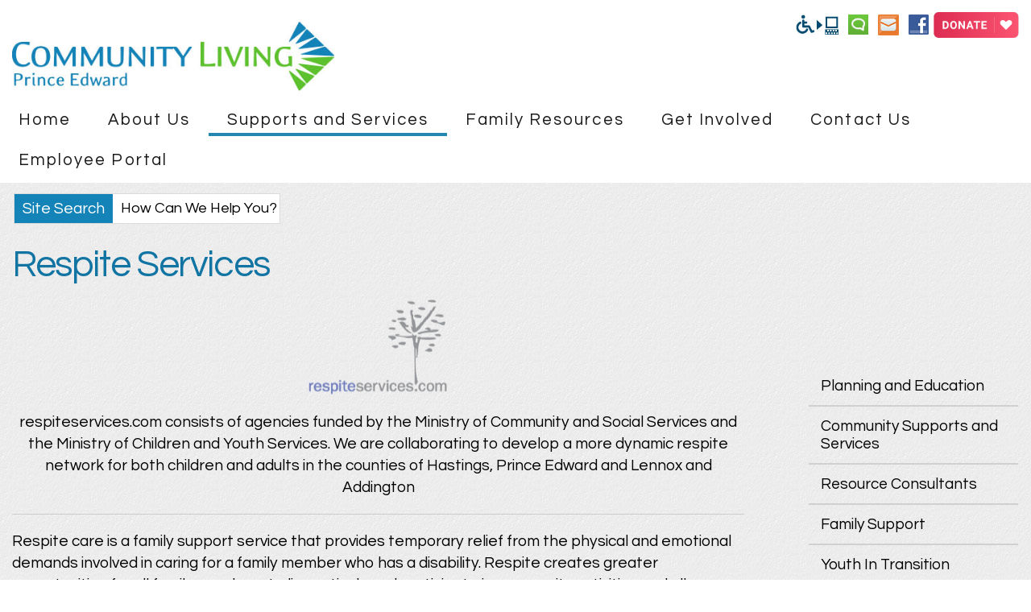

--- FILE ---
content_type: text/html; charset=UTF-8
request_url: https://clpe.on.ca/respite-services.php
body_size: 5121
content:

<!doctype html>
<html lang="en">
<head>
<!-- Global site tag (gtag.js) - Google Analytics -->
<script async src="https://www.googletagmanager.com/gtag/js?id=G-Y1JWCY4JD7"></script>
<script>
  window.dataLayer = window.dataLayer || [];
  function gtag(){dataLayer.push(arguments);}
  gtag('js', new Date());

  gtag('config', 'G-Y1JWCY4JD7');
</script>


<meta charset="ISO-8859-1">
<meta http-equiv="X-UA-Compatible" content="IE=edge,chrome=1">
<title>Respite Services</title>
<meta name="viewport" content="width=device-width">
<link href="https://fonts.googleapis.com/css?family=Questrial" rel="stylesheet">
<link rel="stylesheet" type="text/css" href="CSS/style.css?ver=1.01">
<link rel="stylesheet" type="text/css" href="CSS/template.css?ver=1.01">
<link rel="stylesheet" type="text/css" href="CSS/editor.css?ver=1.01">
<link rel="stylesheet" type="text/css" href="CSS/styles.css?ver=1.01">
<link media="screen and (min-width: 761px)" rel="stylesheet" type="text/css" href="CSS/xcss_menu.css?ver=1.01">
<link media="screen and (max-width: 760px)" rel="stylesheet" type="text/css" href="CSS/xcss_mobile_menu.css?ver=1.01">

  <meta name="description" content="Community Living Prince Edward respite services." />
<!-- GOOGLE ANALYTICS CODE -->


		<script type="text/javascript" src="javascript/jquery.js"></script>
		<script type="text/javascript" src="javascript/mobileMenu.js?v=2"></script>
		
<script type="text/javascript" src="javascript/elementary.js"></script>
<script type="text/javascript">
window.addEventListener( "load", window.elementary, false );
window.addEventListener( "resize", window.elementary, false );
</script>
<style type="text/css">
.responsiveContainer:before {
 display: none;
}
.responsiveImage {
max-width: 100% !important;
height: auto !important;
}
.google-maps {
position: relative;
padding-bottom: 40%;
height: 0;
overflow: hidden;
}

.google-maps iframe {
position: absolute;
top: 0;
left: 0;
width: 100% !important;
height: 100% !important; 
}
</style>
	
<!-- scp: Supports and Services > Respite Services -->

		</head>
<body>
<!--[if lt IE 8]><p class=chromeframe>Your browser is <em>ancient!</em> <a href="http://browsehappy.com/">Upgrade to a different browser</a> or <a href="http://www.google.com/chromeframe/?redirect=true">install Google Chrome Frame</a> to experience this site.</p><![endif]-->

<div id="outer_wrapper"> 
  <div id="skipnav"><p class="skipnav"><a href="#maincontent">Skip to Content (press enter)</a></p></div>
  <!-- START Header -->
  <div id="outer_header_container">
    <div class="page">
      <div id="inner_header_container">
        <div id="header_logo"><!-- Plugin Position: PLUGIN_1 --> <p><a href="/index.php"><img alt="CLPE Logo" height="95" src="/photos/custom/CLPE_Logo.jpg" style="float:left" width="400" /></a></p>
 <!-- END PLUGIN_1 --></div>
        <div id="header_social_media_container"><!-- Plugin Position: PLUGIN_2 --> <p><a href="https://www.essentialaccessibility.com" target="_blank"><img alt="Accessibility" height="25" src="/photos/custom/icon_accessibility.jpg" style="  margin-right: 6px; margin-left: 6px;" width="53" /></a><a href="/contact-us.php"><img alt="Contact Us" height="25" src="/photos/custom/icon-contact-us.png" style="  margin-right: 6px; margin-left: 6px;" width="25" /></a><a href="mailto:info@clpe.on.ca"><img alt="Email Us" height="25" src="/photos/custom/icon_email.jpg" style="  margin-right: 6px; margin-left: 6px;" width="26" /></a><a href="https://www.facebook.com/Community-Living-Prince-Edward-289810141079283/" target="_blank"><img alt="Facebook" height="25" src="/photos/custom/social_facebook.png" style="  margin-right: 6px; margin-left: 6px;" width="25" /></a><strong><a href="https://www.canadahelps.org/en/charities/community-living-prince-edward/" target="_blank"><img alt="Donate to the CLPE" height="32" src="/photos/custom/links/Donate-CLPE.png" width="106" /></a></strong>
</p>
 <!-- END PLUGIN_2 --></div>
      </div>
    </div>
  </div>
  <div id="outer_nav_container">
    <div class="page">
      <div id="inner_nav_container">
        <div style="text-align:center;" id="header_topnav"> 
          <!--
          <table border="0" align="center" cellpadding="0" cellspacing="0">
            <tr>
              <td>
              -->
          <div class="hnav"> 
	<!-- xcss trigger added via compiler -->
	<div class="menu-trigger" >
	<div class="menu-lines-button arrow">
	  <span class="menu-lines"></span>
	</div>	
	<div class="menu-trigger-open menu-trigger-label">Open Navigation</div>
	<div class="menu-trigger-close menu-trigger-label" style="display: none;">Close Navigation</div>
	<div class="menu-trigger-section menu-trigger-label" style="display: none;"></div>
	<div class="menu-trigger-category menu-trigger-label" style="display: none;"></div>
</div>
	
	
			<!-- xcss 3.0 (primary) menu starts -->
			
			<div class="xcsstitle">Supports and Services</div>
			<div class="mp-pusher" >
				<nav class="mp-menu" >
					<div class="mp-level">
				
					<ul class="xcssSectionItemsUL">

<li class="button xcssSectionItemLI" id="button1">
	<div class="parent drop1"><a data-link-level="1" href="index.php">Home</a>
</div></li>
<li class="button xcssSectionItemLI" id="button2">
	<div class="parent drop2"><a class="navarrow" data-link-level="1" href="about-us.php">About Us</a>
<div class="mp-arrow" data-link-level="1"><div class="mp-arrow-inner"></div></div>
	<div class="mp-level dropdown xcssCategoryItemsDiv">
 <ul class="xcssCategoryItemsUL">
		<li class="xcssCategoryItemLI"><a href="letter-from-our-executive-director.php" data-link-level="2">Letter from our Executive Director</a>
</li>
		<li class="xcssCategoryItemLI"><a href="board-members.php" data-link-level="2">Board Members</a>
</li>
		<li class="xcssCategoryItemLI"><a href="our-history.php" data-link-level="2">Our History</a>
</li>
		<li class="xcssCategoryItemLI"><a href="mission-vision-and-values-statement.php" data-link-level="2">Mission, Vision, Values Statement </a>
</li>
		<li class="xcssCategoryItemLI"><a href="land-acknowledgement-statement.php" data-link-level="2">Land Acknowledgement Statement</a>
</li>
		<li class="xcssCategoryItemLI"><a href="news.php" data-link-level="2">News</a>
</li>
		<li class="xcssCategoryItemLI"><a href="our-team-stories.php" data-link-level="2">Our Team Stories</a>
</li>
		<li class="xcssCategoryItemLI"><a href="our-partner-stories.php" data-link-level="2">Our Partner Stories</a>
</li>
		<li class="xcssCategoryItemLI"><a href="strategic-plan-2023-2026.php" data-link-level="2">Strategic Plan 2023 - 2026</a>
</li>
		<li class="xcssCategoryItemLI"><a href="annual-reports.php" data-link-level="2">Annual Reports</a>
</li>
		<li class="xcssCategoryItemLI"><a href="financial.php" data-link-level="2">Financial</a>
</li>
	</ul></div></div></li>
<li class="button activebutton xcssSectionItemLI" id="button3">
	<div class="parent drop3"><a class="navarrow" data-link-level="1" href="supports-and-services.php">Supports and Services</a>
<div class="mp-arrow" data-link-level="1"><div class="mp-arrow-inner"></div></div>
	<div class="mp-level dropdown xcssCategoryItemsDiv">
 <ul class="xcssCategoryItemsUL">
		<li class="xcssCategoryItemLI"><a class="subarrow" data-link-level="2" href="education-advocacy.php">Planning and Education</a>
<div class="mp-arrow" data-link-level="2"><div class="mp-arrow-inner"></div></div>
			<div id="pages1" class="mp-level xcssPageItemsDIV">
			<ul class="xcssPageItemsUL">
				<li class="xcssPageItemLI"><a href="partners-for-planning-resource-network.php" data-link-level="3">Partners for Planning Resource Network</a></li>

			</ul>
		</div></li>
		<li class="xcssCategoryItemLI"><a href="community-supports-and-services.php" data-link-level="2">Community Supports and Services</a>
</li>
		<li class="xcssCategoryItemLI"><a href="resource-consultants.php" data-link-level="2">Resource Consultants</a>
</li>
		<li class="xcssCategoryItemLI"><a href="family-support.php" data-link-level="2">Family Support</a>
</li>
		<li class="xcssCategoryItemLI"><a href="youth-in-transition.php" data-link-level="2">Youth In Transition</a>
</li>
		<li class="xcssCategoryItemLI"><a href="respite-services.php" data-link-level="2">Respite Services</a>
</li>
		<li class="xcssCategoryItemLI"><a href="peer-mentoring.php" data-link-level="2">Peer Mentoring</a>
</li>
		<li class="xcssCategoryItemLI"><a class="subarrow" data-link-level="2" href="accomodation-options.php">Accommodation Options</a>
<div class="mp-arrow" data-link-level="2"><div class="mp-arrow-inner"></div></div>
			<div id="pages2" class="mp-level xcssPageItemsDIV">
			<ul class="xcssPageItemsUL">
				<li class="xcssPageItemLI"><a href="supported-independent-living.php" data-link-level="3">Supported Independent Living</a></li>

				<li class="xcssPageItemLI"><a href="associate-family-home-respite-homes.php" data-link-level="3">Associate Family Home & Respite Homes</a></li>

				<li class="xcssPageItemLI"><a href="community-homes.php" data-link-level="3">Community Homes</a></li>

				<li class="xcssPageItemLI"><a href="young-adult-transition-home.php" data-link-level="3">Young Adult Transition Home</a></li>

			</ul>
		</div></li>
	</ul></div></div></li>
<li class="button xcssSectionItemLI" id="button4">
	<div class="parent drop4"><a class="navarrow" data-link-level="1" href="family-resources.php">Family Resources</a>
<div class="mp-arrow" data-link-level="1"><div class="mp-arrow-inner"></div></div>
	<div class="mp-level dropdown xcssCategoryItemsDiv">
 <ul class="xcssCategoryItemsUL">
		<li class="xcssCategoryItemLI"><a href="family-engagement-network-2.php" data-link-level="2">Family Engagement Network</a>
</li>
		<li class="xcssCategoryItemLI"><a href="awake-labs.php" data-link-level="2">Awake Labs</a>
</li>
		<li class="xcssCategoryItemLI"><a href="https://quintetransit.ca/county-transit" data-link-level="2" target="_blank">County Transit</a>
</li>
	</ul></div></div></li>
<li class="button xcssSectionItemLI" id="button5">
	<div class="parent drop5"><a class="navarrow" data-link-level="1" href="get-involved.php">Get Involved</a>
<div class="mp-arrow" data-link-level="1"><div class="mp-arrow-inner"></div></div>
	<div class="mp-level dropdown xcssCategoryItemsDiv">
 <ul class="xcssCategoryItemsUL">
		<li class="xcssCategoryItemLI"><a href="employment-opportunities.php" data-link-level="2">Careers</a>
</li>
		<li class="xcssCategoryItemLI"><a href="volunteer.php" data-link-level="2">Volunteer</a>
</li>
		<li class="xcssCategoryItemLI"><a href="community-living-month.php" data-link-level="2">Community Living Month</a>
</li>
		<li class="xcssCategoryItemLI"><a href="hire-someone-with-a-disability.php" data-link-level="2">Hire Someone with a Disability</a>
</li>
		<li class="xcssCategoryItemLI"><a href="become-an-associate-home-or-respite-provider.php" data-link-level="2">Become an Associate Home or Respite Provider</a>
</li>
		<li class="xcssCategoryItemLI"><a href="timeforninewineanddinegolftournament.php" data-link-level="2">Time for Nine, Wine, and Dine Golf Tournament</a>
</li>
	</ul></div></div></li>
<li class="button xcssSectionItemLI" id="button6">
	<div class="parent drop6"><a class="navarrow" data-link-level="1" href="contact-us.php">Contact Us</a>
<div class="mp-arrow" data-link-level="1"><div class="mp-arrow-inner"></div></div>
	<div class="mp-level dropdown xcssCategoryItemsDiv">
 <ul class="xcssCategoryItemsUL">
		<li class="xcssCategoryItemLI"><a href="suggestion-complaint-line.php" data-link-level="2">Suggestion & Complaint Line</a>
</li>
	</ul></div></div></li>
<li class="button buttonlast xcssSectionItemLI" id="button7">
	<div class="parent drop7"><a data-link-level="1" href="https://clpe.sharepoint.com/sites/EmployeePortal" target="_self">Employee Portal</a>
</div></li>
</ul>
<!-- xcss menu ends -->


						
					</div>
				</nav>
			</div>
			

	<!-- js startup code added via compiler -->
	<script type="text/javascript">
		$(function() {
			new mlPushMenu($(".mp-menu")[0],$(".menu-trigger")[0]);
			});
	</script>
	 </div>
          <!--
              </td>
            </tr>
          </table>--> 
        </div>
      </div>
    </div>
  </div>
  
  <!-- Content --> 
    <div class="skiptarget" id="maincontent"></div>
    <div class="outer_2col_content">
        <div class="page">
            <div class="inner_2col_content">
                    <div id="search_box_outer">
                      <div id="search_box">
                       <form action="/search-results.php" method="post" name="searchForm" id="searchForm">
                          <label for="sitesearch" onClick="javascipt:document.searchForm.submit();" class="searchButton">Search Site</label>
                          <input name="searchText" type="text" class="search_bar_field" id="sitesearch" onKeyDown="javascript:if(event.keyCode == 13){ document.searchForm.submit(); }" value="How Can We Help You?" onClick="value=''" size="10">
                          <input type="hidden" name="command" value="doSearch">
                          <input type="submit" value="Site Search" class="searchSubmit">
                        </form>
                      </div>
                    </div>                
                <div class="content_2col"><h1>Respite Services</h1>

<p style="text-align:center"><img alt="respite services" src="/photos/custom/respite%20services.png" /></p>

<p style="text-align: center;">respiteservices.com consists of agencies funded by the Ministry of Community and Social Services and the Ministry of Children and Youth Services. We are collaborating to develop a more dynamic respite network for both children and adults in the counties of Hastings, Prince Edward and Lennox and Addington</p>

<hr />
<p>Respite care is a family support service that provides temporary relief from the physical and emotional demands involved in caring for a family member who has a disability. Respite creates greater opportunities for all family members to live actively and participate in community activities and allows parents/guardians time for themselves.</p>

<h2>Private Worker Database</h2>

<div>
<p>The Private Worker Database is an integral part of respiteservices.com.<br />
This Program (otherwise known as the CHAP Program) was developed through a partnership of Geneva Centre for Autism and Bloorview MacMillan Children&#39;s Centre. The Worker Database Program aims to recruit a large base of workers interested in supporting persons with a developmental disability including autism and/or physical disability to provide meaningful respite opportunities through community based options.</p>

<p>For further information about www.respiteserives.com</p>
</div>
</div>
                <div id="right_column">
                    <div class="vnav" id="right_column_plugin_top">
	
			<!-- xcss 3.0 (secondary) menu starts -->
			
			<div class="xcsstitle">Supports and Services</div>
			<div class="mp-pusher" >
				<nav class="mp-menu" >
					<div class="mp-level">
				
					<ul class="xcssSectionItemsUL">

<li class="button xcssSectionItemLI" id="button8">
	<div class="parent drop1"><a class="navarrow" data-link-level="1" href="education-advocacy.php">Planning and Education</a>
<div class="mp-arrow" data-link-level="1"><div class="mp-arrow-inner"></div></div>
	<div class="mp-level dropdown xcssCategoryItemsDiv">
 <ul class="xcssCategoryItemsUL">
		<li class="xcssCategoryItemLI"><a href="partners-for-planning-resource-network.php" data-link-level="2">Partners for Planning Resource Network</a>
</li>
	</ul></div></div></li>
<li class="button xcssSectionItemLI" id="button9">
	<div class="parent drop2"><a data-link-level="1" href="community-supports-and-services.php">Community Supports and Services</a>
</div></li>
<li class="button xcssSectionItemLI" id="button10">
	<div class="parent drop3"><a data-link-level="1" href="resource-consultants.php">Resource Consultants</a>
</div></li>
<li class="button xcssSectionItemLI" id="button11">
	<div class="parent drop4"><a data-link-level="1" href="family-support.php">Family Support</a>
</div></li>
<li class="button xcssSectionItemLI" id="button12">
	<div class="parent drop5"><a data-link-level="1" href="youth-in-transition.php">Youth In Transition</a>
</div></li>
<li class="button activebutton xcssSectionItemLI" id="button13">
	<div class="parent drop6"><a data-link-level="1" href="respite-services.php">Respite Services</a>
</div></li>
<li class="button xcssSectionItemLI" id="button14">
	<div class="parent drop7"><a data-link-level="1" href="peer-mentoring.php">Peer Mentoring</a>
</div></li>
<li class="button buttonlast xcssSectionItemLI" id="button15">
	<div class="parent drop8"><a class="navarrow" data-link-level="1" href="accomodation-options.php">Accommodation Options</a>
<div class="mp-arrow" data-link-level="1"><div class="mp-arrow-inner"></div></div>
	<div class="mp-level dropdown xcssCategoryItemsDiv">
 <ul class="xcssCategoryItemsUL">
		<li class="xcssCategoryItemLI"><a href="supported-independent-living.php" data-link-level="2">Supported Independent Living</a>
</li>
		<li class="xcssCategoryItemLI"><a href="associate-family-home-respite-homes.php" data-link-level="2">Associate Family Home & Respite Homes</a>
</li>
		<li class="xcssCategoryItemLI"><a href="community-homes.php" data-link-level="2">Community Homes</a>
</li>
		<li class="xcssCategoryItemLI"><a href="young-adult-transition-home.php" data-link-level="2">Young Adult Transition Home</a>
</li>
	</ul></div></div></li>
</ul>
<!-- xcss menu ends -->


						
					</div>
				</nav>
			</div>
			
</div>
                    <div id="right_column_plugin_middle"><!-- Plugin Position: PLUGIN_8 -->  <!-- END PLUGIN_8 --></div>
                    <div id="right_column_plugin_bottom"></div>
                </div>
            </div>
        </div>
    </div>   
    

  
  <!-- Footer -->
  <div id="outer_links_container">
    <div class="page_small">
      <div id="inner_links_container">
        <div id="links_one"><!-- Plugin Position: PLUGIN_3 --> <p><a href="https://www.facebook.com/Community-Living-Prince-Edward-289810141079283/" target="_blank"><img alt="Connect on Facebook" src="/photos/custom/links/link-facebook.jpg" style="height: 162px; width: 220px;" /></a>
</p>

 <!-- END PLUGIN_3 --> </div>
        <div id="links_two"><!-- Plugin Position: PLUGIN_4 --> <p><img alt="Call Us" src="/photos/custom/links/link-phone.jpg" style="width: 220px; height: 162px;" />
</p>

 <!-- END PLUGIN_4 --> </div>
        <div id="links_three"><!-- Plugin Position: PLUGIN_5 --> <p><a href="/contact-us.php"><img alt="View Our Map" src="/photos/custom/links/link-map.jpg" style="width: 220px; height: 162px;" /></a>
</p>

 <!-- END PLUGIN_5 --> </div>
        <div class="clear"></div>
      </div>
    </div>
  </div>
  <div id="outer_footer_container">
    <div class="page">
      <div id="inner_footer_container">
        <div class="clear"><!-- Plugin Position: PLUGIN_6 --> <p><a href="http://unitedwayofquinte.ca" target="_blank"><img alt="United Way Hastings / Prince Edward" height="85" src="/photos/custom/logos/logo-united-way.png" style="  margin: 5px 25px;" width="193" /></a><a href="http://focusaccreditation.org/"><img alt="Focus Logo" height="128" src="/photos/custom/Focus%20Logo%20White.png" style="  margin: 5px 25px;" width="190" /></a><a href="http://www.respiteservices.com" target="_blank"><img alt="Respite Services" height="95" src="/photos/custom/logos/logo-respite.png" style="  margin: 5px 25px;" width="139" /></a><a href="http://www.planningnetwork.ca/en-ca" target="_blank"><img alt="Partners" height="95" src="/photos/custom/logos/logo-partners.png" style="  margin: 5px 25px;" width="144" /></a><a href="https://www.ontario.ca" target="_blank"><img alt="Ontario" height="68" src="/photos/custom/logos/logo-ontario.png" style="  margin: 5px 25px;" width="203" /></a>
</p>
 <!-- END PLUGIN_6 --></div>
      </div>
    </div>
  </div>
  <div id="outer_copyright_container">
    <div class="page">
      <div id="inner_copyright_container"><!-- Plugin Position: PLUGIN_7 --> <p>Copyright &copy; 2023&nbsp;Community Living - Prince Edward. All rights reserved.
  <br />
  Location: 67 King Street, Unit #1, Picton, Ontario, K0K 2T0
  <br />
  Phone: 1-613-476-6038 &bull; Fax: 1-613-476-2868 &bull; <a href="mailto:info@clpe.on.ca">info@clpe.on.ca</a>
  <br />
  &nbsp;
</p>
<p><a href="code-of-ethics.php">Code of Ethics</a> &nbsp; | &nbsp; <a href="accessibility.php">Accessibility</a>
</p>
<p>
  <br />
  <em>Site Powered By <a href="https://www.myosm.ca" target="_blank">OSM</a></em>
</p>
 <!-- END PLUGIN_7 --></div>
    </div>
  </div>
  
  <!-- END WRAPPER --> 
  
</div>

<!-- JavaScript at the bottom for fast page loading -->


</body>
</html>

--- FILE ---
content_type: text/css
request_url: https://clpe.on.ca/CSS/style.css?ver=1.01
body_size: 10427
content:
/*
 * HTML5 Boilerplate
 *
 * What follows is the result of much research on cross-browser styling.
 * Credit left inline and big thanks to Nicolas Gallagher, Jonathan Neal,
 * Kroc Camen, and the H5BP dev community and team.
 *
 * Detailed information about this CSS: h5bp.com/css
 *
 * ==|== normalize ==========================================================
 */


/* =============================================================================
   HTML5 display definitions
   ========================================================================== */

article, aside, details, figcaption, figure, footer, header, hgroup, nav, section {
	display: block;
}
audio, canvas, video { display: inline-block; zoom: 1; }
audio:not([controls]) {
	display: none;
}
[hidden] {
display: none;
}
/* =============================================================================
   Base
   ========================================================================== */

/*
 * 1. Correct text resizing oddly in IE6/7 when body font-size is set using em units
 * 2. Prevent iOS text size adjust on device orientation change, without disabling user zoom: h5bp.com/g
 */

html {
	font-size: 100%;
	-webkit-text-size-adjust: 100%;
	-ms-text-size-adjust: 100%;
}
html, button, input, select, textarea {
	font-family: sans-serif;
	color: #222;
}
body {
	margin: 0;
	font-size: 1em;
	line-height: 1.4;
}

/*
 * Remove text-shadow in selection highlight: h5bp.com/i
 * These selection declarations have to be separate
 * Also: hot pink! (or customize the background color to match your design)
 */

::-moz-selection {
background: #fe57a1;
color: #fff;
text-shadow: none;
}
::selection {
	background: #fe57a1;
	color: #fff;
	text-shadow: none;
}
/* =============================================================================
   Links
   ========================================================================== */

a {
	color: #1174a3;
}
/*
a:visited {
	color: #1174a3;
}
*/
a:hover {
	color: #000;
}
a:focus {
	outline: thin dotted;
}
/* Improve readability when focused and hovered in all browsers: h5bp.com/h */
a:hover, a:active {
	outline: 0;
}
/* =============================================================================
   Typography
   ========================================================================== */

abbr[title] {
	border-bottom: 1px dotted;
}
b, strong {
	font-weight: bold;
}
blockquote {
	margin: 1em 40px;
}
dfn {
	font-style: italic;
}
hr {
	display: block;
	height: 1px;
	border: 0;
	border-top: 1px solid #ccc;
	margin: 1em 0;
	padding: 0;
}
ins {
	background: #ff9;
	color: #000;
	text-decoration: none;
}
mark {
	background: #ff0;
	color: #000;
	font-style: italic;
	font-weight: bold;
}
/* Redeclare monospace font family: h5bp.com/j */
pre, code, kbd, samp {
	font-family: monospace, serif;
	_font-family: 'courier new', monospace;
	font-size: 1em;
}
/* Improve readability of pre-formatted text in all browsers */
pre {
	white-space: pre;
	white-space: pre-wrap;
	word-wrap: break-word;
}
q {
	quotes: none;
}
q:before, q:after {
	content: "";
	content: none;
}
small {
	font-size: 85%;
}
/* Position subscript and superscript content without affecting line-height: h5bp.com/k */
sub, sup {
	font-size: 75%;
	line-height: 0;
	position: relative;
	vertical-align: baseline;
}
sup {
	top: -0.5em;
}
sub {
	bottom: -0.25em;
}
/* =============================================================================
   Lists
   ========================================================================== */

ul, ol {
	margin: 1em 0;
	padding: 0 0 0 40px;
}
dd {
	margin: 0 0 0 40px;
}
nav ul, nav ol {
	list-style: none;
	list-style-image: none;
	margin: 0;
	padding: 0;
}
/* =============================================================================
   Embedded content
   ========================================================================== */

/*
 * 1. Improve image quality when scaled in IE7: h5bp.com/d
 * 2. Remove the gap between images and borders on image containers: h5bp.com/i/440
 */

img {
	border: 0;
	-ms-interpolation-mode: bicubic;
	vertical-align: middle;
}
a img:hover {
	opacity: 0.9;
}
/*
 * Correct overflow not hidden in IE9
 */

svg:not(:root) {
	overflow: hidden;
}
/* =============================================================================
   Figures
   ========================================================================== */

figure {
	margin: 0;
}
/* =============================================================================
   Forms
   ========================================================================== */

form {
	margin: 0;
}
fieldset {
	border: 0;
	margin: 0;
	padding: 0;
}
/* Indicate that 'label' will shift focus to the associated form element */
label {
	cursor: pointer;
}
/*
 * 1. Correct color not inheriting in IE6/7/8/9
 * 2. Correct alignment displayed oddly in IE6/7
 */

legend {
	border: 0;
	margin-left: -7px;
	padding: 0;
	white-space: normal;
}
/*
 * 1. Correct font-size not inheriting in all browsers
 * 2. Remove margins in FF3/4 S5 Chrome
 * 3. Define consistent vertical alignment display in all browsers
 */

button, input, select, textarea {
	font-size: 100%;
	margin: 0;
	vertical-align: baseline;
	vertical-align: middle;
}
/*
 * 1. Define line-height as normal to match FF3/4 (set using !important in the UA stylesheet)
 */

button, input {
	line-height: normal;
}
/*
 * 1. Display hand cursor for clickable form elements
 * 2. Allow styling of clickable form elements in iOS
 * 3. Correct inner spacing displayed oddly in IE7 (doesn't effect IE6)
 */

button, input[type="button"], input[type="reset"], input[type="submit"] {
	cursor: pointer;
	-webkit-appearance: button;
	overflow: visible;
}
/*
 * Re-set default cursor for disabled elements
 */

button[disabled], input[disabled] {
	cursor: default;
}
/*
 * Consistent box sizing and appearance
 */

input[type="checkbox"], input[type="radio"] {
	box-sizing: border-box;
	padding: 0;
	width: 13px;
	height: 13px;
}
input[type="search"] {
	-webkit-appearance: textfield;
	-moz-box-sizing: content-box;
	-webkit-box-sizing: content-box;
	box-sizing: content-box;
}
input[type="search"]::-webkit-search-decoration, input[type="search"]::-webkit-search-cancel-button {
-webkit-appearance: none;
}

/*
 * Remove inner padding and border in FF3/4: h5bp.com/l
 */

button::-moz-focus-inner, input::-moz-focus-inner {
border: 0;
padding: 0;
}
/*
 * 1. Remove default vertical scrollbar in IE6/7/8/9
 * 2. Allow only vertical resizing
 */

textarea {
	overflow: auto;
	vertical-align: top;
	resize: vertical;
}

/* Colors for form validity */
input:valid, textarea:valid {
}
input:invalid, textarea:invalid {
background-color: #f0dddd;
}
/* =============================================================================
   Tables
   ========================================================================== */

table {
	border-collapse: collapse;
	border-spacing: 0;
}
td {
	vertical-align: top;
}
/* =============================================================================
   Chrome Frame Prompt
   ========================================================================== */

.chromeframe {
	margin: 0.2em 0;
	background: #ccc;
	color: black;
	padding: 0.2em 0;
}


/* ==|== primary styles =====================================================
   Author:
   ========================================================================== */
















/* ==|== media queries ======================================================
   EXAMPLE Media Query for Responsive Design.
   This example overrides the primary ('mobile first') styles
   Modify as content requires.
   ========================================================================== */

@media only screen and (min-width: 35em) {
/* Style adjustments for viewports that meet the condition */
}
/* ==|== non-semantic helper classes ========================================
   Please define your styles before this section.
   ========================================================================== */

/* For image replacement */
.ir {
	display: block;
	border: 0;
	text-indent: -999em;
	overflow: hidden;
	background-color: transparent;
	background-repeat: no-repeat;
	text-align: left;
	direction: ltr;
	line-height: 0;
}
.ir br {
	display: none;
}
/* Hide from both screenreaders and browsers: h5bp.com/u */
.hidden {
	display: none !important;
	visibility: hidden;
}
/* Hide only visually, but have it available for screenreaders: h5bp.com/v */
.visuallyhidden {
	border: 0;
	clip: rect(0 0 0 0);
	height: 1px;
	margin: -1px;
	overflow: hidden;
	padding: 0;
	position: absolute;
	width: 1px;
}
/* Extends the .visuallyhidden class to allow the element to be focusable when navigated to via the keyboard: h5bp.com/p */
.visuallyhidden.focusable:active, .visuallyhidden.focusable:focus {
	clip: auto;
	height: auto;
	margin: 0;
	overflow: visible;
	position: static;
	width: auto;
}
/* Hide visually and from screenreaders, but maintain layout */
.invisible {
	visibility: hidden;
}
/* Contain floats: h5bp.com/q */
.clearfix:before, .clearfix:after {
	content: "";
	display: table;
}
.clearfix:after {
	clear: both;
}
.clearfix {
	zoom: 1;
}



/* ==|== print styles =======================================================
   Print styles.
   Inlined to avoid required HTTP connection: h5bp.com/r
   ========================================================================== */

@media print {
* {
	background: transparent !important;
	color: black !important;
	box-shadow: none !important;
	text-shadow: none !important;
	filter: none !important;
	-ms-filter: none !important;
} /* Black prints faster: h5bp.com/s */
a, a:visited {
	text-decoration: underline;
}
a[href]:after {
	content: " (" attr(href) ")";
}
abbr[title]:after {
	content: " (" attr(title) ")";
}
.ir a:after, a[href^="javascript:"]:after, a[href^="#"]:after {
	content: "";
}  /* Don't show links for images, or javascript/internal links */
pre, blockquote {
	border: 1px solid #999;
	page-break-inside: avoid;
}
thead {
	display: table-header-group;
} /* h5bp.com/t */
tr, img {
	page-break-inside: avoid;
}
img {
	max-width: 100% !important;
}
 @page {
margin: 0.5cm;
}
p, h2, h3 {
	orphans: 3;
	widows: 3;
}
h2, h3 {
	page-break-after: avoid;
}
}
 @media (max-width: 475px) {
button, input, select, textarea {
	max-width: 200px !important;
}
}
.google-maps {
	position: relative;
	padding-bottom: 30%;
	height: 0;
	overflow: hidden;
}
.google-maps iframe {
	position: absolute;
	top: 0;
	left: 0;
	max-height: 450px;
	width: 100% !important;
	height: 100% !important;
}


--- FILE ---
content_type: text/css
request_url: https://clpe.on.ca/CSS/template.css?ver=1.01
body_size: 16844
content:
/*XXXXXXXXXXXXXXXXXXXXXXXXXXXXXXXXXXXXXXXXXXXXXXXXXXXXXXXXXXXXXXXXXXXXXXXXXXXX
XXXX                                                                      XXXX
XXXX                      SITEAPEX STARTER TEMPLATE                       XXXX
XXXX                            MARCH 12, 2013                            XXXX
XXXX                          OSM NETWORKS INC.                           XXXX
XXXX                                                                      XXXX
XXXXXXXXXXXXXXXXXXXXXXXXXXXXXXXXXXXXXXXXXXXXXXXXXXXXXXXXXXXXXXXXXXXXXXXXXXXX*/




/********************** Accessibility Skip Nav Styles Nov 2023 SMH ****************************/
.skipnav { position:absolute; display:none; text-align:left; margin:0; padding:0; } 
:root .skipnav {display: block; }
.skipnav p {margin: 5px 0 0 0; padding: 0; position: absolute; font-size: 2.4em; }
.skipnav a {width: 18em; display:block; color: #fff; background: #333; text-decoration: none; padding: 5px; position: absolute; left: -1000em; top: 0; font-weight: bold; }
.skipnav a:visited {color: #fff; }
.skipnav a:focus, .skipnav a:active {z-index: 99999; top: 1em; left: 0; border: solid #777 2px; color: #fff; background: #333 !important; }
.skipnav a:hover {cursor: default; }  
.skiptarget {width: 1px; height: 1px; overflow: hidden; float: right; }


body {
	margin: 0px;
	background-image: url(../images/site_pattern_bg.jpg);
	background-repeat: repeat;
}
.page {
	max-width: 1400px !important;
	margin: 0px auto;
	position: relative;
}
.page_rotator {
	max-width: 1800px !important;
	margin: 0px auto;
	position: relative;
}
.page_small {
	max-width: 1100px !important;
	margin: 0px auto;
	position: relative;
}
/*XXXXXXXXXXXXXXX PARAGRAPHS XXXXXXXXXXXXXXX*/

#inner_header_container p, #inner_quicklinks_container p, #inner_links_container p, #inner_footer_container p, #inner_copyright_container p {
	padding: 0px;
	margin: 0px;
}
#inner_quicklinks_container a, #inner_footer_container a {
	color: #ffffff;
	text-decoration: none;
}
#inner_copyright_container a {
    color: #ffffff;
	text-decoration: none;
	/* font-size: 2.2em; 24px; */
}

#inner_quicklinks_container a:hover, #inner_footer_container a:hover, #inner_copyright_container a:hover {
	color: rgba(255,255,255,.8);
	text-decoration: none;
}
.outer_calendar {
    background-color: #fff;
}
.inner_calendar {
    display: flex;
    align-content: center;
    align-items: center;
    justify-content: center;
    flex-direction: column !important;
    padding: 40px;
}
.calendar_title {
    padding-bottom: 20px;
    font-size: 2.2em; /* 24px; */
    line-height: 30px;
    font-weight: normal;
    color: #1483b8;
}
/*XXXXXXXXXXXXXXXXXXXXXXXXXXXXXXXXXXXXXXXXXXXXXXXXXXXXXXXXXXXXXXX
XXXXXXXXXXXXXX  OUTER WRAPPER DIVS   XXXXXXXXXXXXXXXXXXXXXXXXXXXX
XXXXXXXXXXXXXXXXXXXXXXXXXXXXXXXXXXXXXXXXXXXXXXXXXXXXXXXXXXXXXXX*/
#outer_wrapper {
	position: relative;
	height: 100%;
	width: 100%;
}
#outer_wrapper img {
	height: auto !important;
	max-width: 100%;
}
#outer_rotator_container img {
	height: auto !important;
	width: 100% !important;
}
/*XXXXXXXXXXXXXXXXXXXXXXXXXXXXXXXXXXXXXXXXXXXXXXXXXXXXXXXXXXXXXXX
XXXXXXXXXXXXXX  OUTER CONTAINER DIVS   XXXXXXXXXXXXXXXXXXXXXXXXXX
XXXXXXXXXXXXXXXXXXXXXXXXXXXXXXXXXXXXXXXXXXXXXXXXXXXXXXXXXXXXXXX*/

#outer_header_container {
	position: relative;
	width: 100%;
	z-index: 900;
	background-color: #fff;
}
/*XXXXXXXXXXXXXXXXXXXXXXXXXXXXXXXXXXXXXX*/

#outer_nav_container {
	position: relative;
	width: 100%;
	z-index: 800;
	background-color: #fff;
}
/*XXXXXXXXXXXXXXXXXXXXXXXXXXXXXXXXXXXXXX*/

#outer_rotator_container {
	position: relative;
	width: 100%;
	z-index: 700;
	background-color: #d0e5ee;
}
/*XXXXXXXXXXXXXXXXXXXXXXXXXXXXXXXXXXXXXX*/

#outer_quicklinks_container {
	position: relative;
	width: 100%;
	z-index: 600;
}
/*XXXXXXXXXXXXXXXXXXXXXXXXXXXXXXXXXXXXXX*/

#outer_content_container {
	position: relative;
	width: 100%;
	z-index: 500;
}
/*XXXXXXXXXXXXXXXXXXXXXXXXXXXXXXXXXXXXXX*/

#outer_news_container {
	position: relative;
	width: 100%;
	z-index: 400;
}
/*XXXXXXXXXXXXXXXXXXXXXXXXXXXXXXXXXXXXXX*/

#outer_links_container {
	position: relative;
	width: 100%;
	background-color: #fff;
	z-index: 300;
}
/*XXXXXXXXXXXXXXXXXXXXXXXXXXXXXXXXXXXXXX*/

#outer_footer_container {
	position: relative;
	width: 100%;
	background-color: #2e91c0;
}
/*XXXXXXXXXXXXXXXXXXXXXXXXXXXXXXXXXXXXXX*/

#outer_copyright_container {
	position: relative;
	width: 100%;
	background-color: #1483b8;
}
/*XXXXXXXXXXXXXXXXXXXXXXXXXXXXXXXXXXXXXXXXXXXXXXXXXXXXXXXXXXXXXXX
XXXXXXXXXXXXXX  INNER CONTAINER DIVS   XXXXXXXXXXXXXXXXXXXXXXXXXX
XXXXXXXXXXXXXXXXXXXXXXXXXXXXXXXXXXXXXXXXXXXXXXXXXXXXXXXXXXXXXXX*/

#inner_header_container {
	min-height: 50px;
	height: auto;
	padding: 24px 15px 24px 15px;
	margin: 0px auto 0px auto;
}
/*XXXXXXXXXXXXXXXXXXXXXXXXXXXXXXXXXXXXXX*/

#inner_nav_container {
	height: auto;
	margin: 0px auto 0px auto;
}
/*XXXXXXXXXXXXXXXXXXXXXXXXXXXXXXXXXXXXXX*/

#inner_quicklinks_container {
	min-height: 50px;
	height: auto;
	margin: 0px auto 0px auto;
	padding: 25px 5px 0px 5px;
	color: #fff;
	text-align: center;
	font-size: 2.4em; /* 34px; */
	line-height: 40px;
}
/*XXXXXXXXXXXXXXXXXXXXXXXXXXXXXXXXXXXXXX*/

#inner_content_container_home {
	min-height: 150px;
	margin: 0px auto 0px auto;
	padding: 80px 15px 30px 15px;
	z-index: 100;
}
#inner_content_container {
	min-height: 450px;
	margin: 0px auto 0px auto;
	padding: 80px 15px 30px 15px;
	z-index: 100;
}
/*XXXXXXXXXXXXXXXXXXXXXXXXXXXXXXXXXXXXXX*/

#inner_rotator_container {
	min-height: 250px;
	height: auto;
	margin: 0px auto 0px auto;
	overflow: hidden;
}
#rotator {
	width: 100%;
	height: auto;
}
#rotator_wave_top {
	position: absolute;
	top: -1px;
	left: 0px;
	width: 100%;
	height: auto;
	z-index: 1000;
}
#rotator_wave_bottom {
	position: absolute;
	bottom: -1px;
	left: 0px;
	width: 100%;
	height: auto;
	z-index: 1000;
}
/*XXXXXXXXXXXXXXXXXXXXXXXXXXXXXXXXXXXXXX*/

#inner_news_container {
	min-height: 50px;
	height: auto;
	margin: 0px auto 0px auto;
	padding: 0px 15px 20px 15px;
	text-align: center;
}
/*XXXXXXXXXXXXXXXXXXXXXXXXXXXXXXXXXXXXXX*/

#inner_links_container {
	min-height: 50px;
	height: auto;
	margin: 0px auto 0px auto;
	padding: 35px 15px;
	text-align: center;
}
#links_one, #links_two, #links_three {
	position: relative;
	float: left;
	margin-left: 1%;
	margin-right: 1%;
	width: 31%;
}
/*XXXXXXXXXXXXXXXXXXXXXXXXXXXXXXXXXXXXXX*/

#inner_footer_container {
	min-height: 30px;
	padding: 35px 15px;
	margin: 0px auto 0px auto;
	text-align: center;
	color: #fff;
}
/*XXXXXXXXXXXXXXXXXXXXXXXXXXXXXXXXXXXXXX*/

#inner_copyright_container {
	min-height: 20px;
	padding: 30px 15px;
	margin: 0px auto 0px auto;
	text-align: center;
	/*font-size: 2.2em;  24px; */
	line-height: 27px;
	color: #fff;
}
/*XXXXXXXXXXXXXXXXXXXXXXXXXXXXXXXXXXXXXXXXXXXXXXXXXXXXXXXXXXXXXXX
XXXXXXXXXXXXXX  HEADER STYLING DIVS   XXXXXXXXXXXXXXXXXXXXXXXXXXX
XXXXXXXXXXXXXXXXXXXXXXXXXXXXXXXXXXXXXXXXXXXXXXXXXXXXXXXXXXXXXXX*/

/*XXXXXXXXXXXXXXX HEADER SEARCH BOX   XXXXXXXXXXXXXXXXXXXXXXXXX*/

.searchButton {
	background-color: #202020;
	color: #ffffff;
	padding: 10px;
	float: left;
	height: 14px;
	cursor: pointer;
	font-size: 1em; /* 18px; */
	font-family: 'Questrial', sans-serif;
	font-weight: normal;
}
.searchSubmit {
	background-color: #1483b8;
	color: #ffffff;
	padding: 5px 10px 5px 10px;
	height: 30px;
	font-size: 1em; /* 18px; */
	border: 0 none;
	font-family: 'Questrial', sans-serif;
	font-weight: normal;
	cursor: pointer;
	position: absolute;
	top: 0px;
	left: 0px;
	z-index: 300;
	height: 36px;
}
#search_icon {
	position: absolute;
	left: 0px;
	top: 4px;
	height: 36px;
	width: 27px;
	background-color: #202020;
	z-index: 1000 !important;
}
#search_box_outer {
	position: absolute;
	left: 15px;
	top: 10px;
	height: 47px;
	width: 333px;
	float: left;
	z-index: 300;
}
#search_box {
	position: absolute;
	top: 3px;
	right: 0px;
	width: 329px;
	height: 36px;
	text-align: right;
	z-index: 200;
	border: none;
	background-color: #fff;
	border: 1px solid #dbdbdb;
}
.search_bar_field {
	position: absolute;
	top: -1px;
	left: 132px;
	width: 234px;
	height: 27px;
	font-size: 0.95em; /* 18px; */
	color: #000;
	border: none;
	margin: 5px 0px 0px 0px;
	padding: 0px 0px 0px 0px;
	font-family: 'Questrial', sans-serif;
	background: none;
	outline: none;
}
/*XXXXXXXXXXXXXXX HEADER SOCIAL MEDIA   XXXXXXXXXXXXXXXXXXXXXXXXX*/

#header_social_media_container {
	position: absolute;
	top: 15px;
	right: 15px;
	min-height: 25px;
	width: auto;
	z-index: 500;
	text-align: right;
}
/*XXXXXXXXXXXXXXXXXXXX HEADER TITLES   XXXXXXXXXXXXXXXXXXXXXXXXX*/

#header_logo {
	position: relative;
	top: 0px;
	margin: 0px auto;
	width: 100%;
	text-align: center;
	height: auto !important;
	max-width: 100%;
	z-index: 20;
}
/*XXXXXXXXXX HEADER TOP NAVIGATION   XXXXXXXXXXXXXXXXXXXXXXXXX*/

#header_topnav {
	position: relative;
	left: 0px;
	top: 0px;
	height: auto;
	width: 100%;
	margin: 0px auto 0px auto;
	z-index: 500;
}
/*XXXXXXXXXX   QUICKLINKS   XXXXXXXXXXXXXXXXXXXXXXXXX*/

#quicklink_one {
	position: relative;
	float: left;
	min-height: 50px;
	width: 48%;
	padding-top: 5%;
	padding-bottom: 5%;
	margin-left: 1%;
	margin-right: 1%;
	margin-bottom: 2%;
	background-image: url(../images/quicklink_001.jpg);
	-webkit-background-size: cover;
	-moz-background-size: cover;
	-o-background-size: cover;
	background-size: cover;
	background-repeat: no-repeat;
	background-position: top center;
}
#quicklink_two {
	position: relative;
	float: left;
	min-height: 50px;
	width: 48%;
	padding-top: 5%;
	padding-bottom: 5%;
	margin-left: 1%;
	margin-right: 1%;
	margin-bottom: 2%;
	background-image: url(../images/quicklink_002.jpg);
	-webkit-background-size: cover;
	-moz-background-size: cover;
	-o-background-size: cover;
	background-size: cover;
	background-repeat: no-repeat;
	background-position: top center;
}
#quicklink_three {
	position: relative;
	float: left;
	min-height: 50px;
	width: 48%;
	padding-top: 5%;
	padding-bottom: 5%;
	margin-left: 1%;
	margin-right: 1%;
	margin-bottom: 2%;
	background-image: url(../images/quicklink_003.jpg);
	-webkit-background-size: cover;
	-moz-background-size: cover;
	-o-background-size: cover;
	background-size: cover;
	background-repeat: no-repeat;
	background-position: top center;
}
#quicklink_four {
	position: relative;
	float: left;
	min-height: 50px;
	width: 48%;
	padding-top: 5%;
	padding-bottom: 5%;
	margin-left: 1%;
	margin-right: 1%;
	margin-bottom: 2%;
	background-image: url(../images/quicklink_004.jpg);
	-webkit-background-size: cover;
	-moz-background-size: cover;
	-o-background-size: cover;
	background-size: cover;
	background-repeat: no-repeat;
	background-position: top center;
}
/*XXXXXXXXXXXXXXXXXXXXXXXXXXXXXXXXXXXXXXXXXXXXXXXXXXXXXXXXXXXXXXX
XXXXXXXXXXXXXX  CONTENT STYLING DIVS   XXXXXXXXXXXXXXXXXXXXXXXXXX
XXXXXXXXXXXXXXXXXXXXXXXXXXXXXXXXXXXXXXXXXXXXXXXXXXXXXXXXXXXXXXX*/

#column_bg {
	margin: 10px 0px 0px 0px;
	overflow: auto; /* Paul O Brien Fix for IE www.pmob.co.uk */
	width: 100%;
}
/*XXXXXXXXXX CONTENT LEFT COLUMN   XXXXXXXXXXXXXXXXXXXXXXXXXXXX*/

#left_column {
	position: relative;
	display: inline;
	margin: 0px 0px 20px 0px;
	padding: 0px 0px 0px 0px;
	width: 190px;
	float: left;
	z-index: 100;
}
#left_column_plugin_top, #left_column_plugin_middle, #left_column_plugin_bottom {
	position: relative;
	padding: 0px 0px 0px 0px;
	width: 190px;
	float: left;
	z-index: 100;
	margin: 0px 0px 15px 0px;
}
/*XXXXXXXXXX CONTENT MIDDLE COLUMN   XXXXXXXXXXXXXXXXXXXXXXXXXX*/

#content {
	display: inline;
	z-index: 100;
	margin: 0px 0px 20px 0px;
}

#portalcontent {
	display: inline;
	z-index: 100;
	margin: 0px 0px 20px 0px;
}

/*XXXXXXXXXX CONTENT RIGHT COLUMN   XXXXXXXXXXXXXXXXXXXXXXXXXXX*/

#right_column {
	position: relative;
	display: inline;
	margin: 0px 0px 20px 0px;
	padding: 0px 0px 0px 0px;
	width: 260px;
	float: right;
	z-index: 100;
}
#right_column_plugin_top, #right_column_plugin_middle, #right_column_plugin_bottom {
	position: relative;
	padding: 0px 0px 0px 0px;
	margin: 0px 0px 15px 0px;
	width: 260px;
	float: left;
	z-index: 100;
}
.outer_2col_content {
    position: relative
}
.inner_2col_content {
    display: flex;
    justify-content: space-between;
    align-items: center;
    padding: 80px 15px 30px 15px;
}
.content_2col {
    position: relative;
    margin-right: 80px;
    width: 100%;
}

/*XXXXXXXXXX COLUMN SPECIFIC TAGS   XXXXXXXXXXXXXXXXXXXXXXXXXXX*/

/*-----3col specifics-----*/
.col_three #content {
	margin: 0px 220px 0px 220px;
	width: auto;
	display: block;
	float: none;
}
/*-----2col_left specifics-----*/
.col_left #content {
	margin: 0px 300px 0px 0px;
	width: auto;
	display: block;
	float: none;
}
.col_left #rightcolumn {
	display: none;
}
/*-----2col_right specifics-----*/
.col_right #leftcolumn {
	display: none;
}
.col_right #content {
	margin: 0px 0px 0px 220px;
	width: auto;
	display: block;
	float: none;
}
/*-----full specifics-----*/
.full #leftcolumn {
	display: none;
}
.full #content {
	margin: 0px 0px 0px 0px;
	width: auto;
	display: block;
	float: none;
}
.full #rightcolumn {
	display: none;
}
.clear {
	clear: both;
	background: none;
}
/*XXXXXXXXXXXXXXXXXXXXXXXXXXXXXXXXXXXXXXXXXXXXXXXXXXXXXXXXXXXXXXX
XXXXXXXXXXXXXXXXXXX  GENERAL STYLES   XXXXXXXXXXXXXXXXXXXXXXXXXXX
XXXXXXXXXXXXXXXXXXXXXXXXXXXXXXXXXXXXXXXXXXXXXXXXXXXXXXXXXXXXXXX*/

a {
	color: #333;
	text-decoration: underline;
}
a:hover {
	color: #666;
	text-decoration: underline;
}
#content ul li {
	list-style: disc;
	padding-bottom: 5px;
}
#content ol li {
	list-style: decimal;
}
.clearfloat {
	clear: both;
}
/*Keeps page from jumping when scroll bar is added*/
html {
	overflow-y: scroll;
}
html {
	overflow: -moz-scrollbars-verticals
}
 @media (max-width:900px) {
#inner_quicklinks_container {
	min-height: 50px;
	height: auto;
	margin: 0px auto 0px auto;
	padding: 25px 5px 0px 5px;
	color: #fff;
	text-align: center;
	font-size: 4vw;
	line-height: 5vw;
}
#header_social_media_container {
	position: relative;
	top: 0px;
	right: 0px;
	margin: 0px auto !important;
	min-height: 25px;
	width: auto;
	z-index: 500;
	text-align: center;
}
#header_logo {
	position: relative;
	top: 0px;
	margin: 0px auto 15px auto;
	width: 100%;
	text-align: center;
	height: auto !important;
	max-width: 100%;
	z-index: 20;
}
}
 @media (max-width:760px) {
#rotator_wave_top, #rotator_wave_bottom, #right_column {
	display: none;
}
#inner_rotator_container {
	min-height: 50px;
	height: auto;
	margin: 0px auto 0px auto;
	overflow: hidden;
}
#inner_nav_container {
	height: 100%;
	width: 100%;
	margin: 0px auto 0px auto;
	z-index: 600;
}
#header_topnav {
	position: relative;
	left: 0px;
	top: 0px;
	height: 100%;
	width: 100%;
	background-image: none;
	margin: 0px auto 0px auto;
	z-index: 900;
}
.col_left #content, .colright #content {
	margin: 0px 0px 0px 0px;
	width: auto;
	float: none;
	display: block;
}
.inner_2col_content {
    justify-content: center;
    flex-direction: column;     
}
.content_2col {
    margin-right: 0;
}
#right_column {
    width: 100%;
    float: none;     
}
#right_column_plugin_top, #right_column_plugin_middle, #right_column_plugin_bottom {
    width: 100%;
}
}
 @media (max-width:550px) {
#inner_quicklinks_container img, #inner_quicklinks_container br {
	display: none;
}
#inner_quicklinks_container {
	min-height: 50px;
	height: auto;
	margin: 0px auto 0px auto;
	padding: 15px 15px 0px 15px;
	color: #fff;
	text-align: center;
	font-size: 4.5vw;
	line-height: 5.5vw;
}
#quicklink_one {
	position: relative;
	float: left;
	min-height: 20px;
	width: 100%;
	padding-top: 12px;
	padding-bottom: 12px;
	width: 100%;
	margin: 0px auto 10px auto;
	background-image: none;
	background-color: #184b7a;
}
#quicklink_two {
	position: relative;
	float: left;
	min-height: 20px;
	width: 100%;
	padding-top: 12px;
	padding-bottom: 12px;
	margin: 0px auto 10px auto;
	background-image: none;
	background-color: #4f8b19;
}
#quicklink_three {
	position: relative;
	float: left;
	min-height: 20px;
	width: 100%;
	padding-top: 12px;
	padding-bottom: 12px;
	margin: 0px auto 10px auto;
	background-image: none;
	background-color: #b24910;
}
#quicklink_four {
	position: relative;
	float: left;
	min-height: 20px;
	width: 100%;
	padding-top: 12px;
	padding-bottom: 12px;
	margin: 0px auto 10px auto;
	background-image: none;
	background-color: #471f63;
}
#links_one, #links_two, #links_three {
	position: relative;
	float: left;
	margin-left: 1%;
	margin-right: 1%;
	width: 98%;
}
#inner_footer_container img {
	height: auto;
	max-width: 35% !important;
}
#search_box_outer {
	position: relative;
	left: 0px;
	top: 0px;
	margin: 0px auto 10px auto;
	height: 47px;
	width: 100%;
	float: none;
	z-index: 300;
}
#search_box {
	position: relative;
	top: 0px;
	right: 0px;
	width: 329px;
	margin: 0px auto !important;
	height: 36px;
	text-align: right;
	z-index: 200;
	background-color: #fff;
	border: 1px solid #dbdbdb;
}
#inner_content_container_home {
	min-height: 150px;
	margin: 0px auto 0px auto;
	padding: 30px 15px 30px 15px;
	z-index: 100;
}
}


--- FILE ---
content_type: text/css
request_url: https://clpe.on.ca/CSS/editor.css?ver=1.01
body_size: 1912
content:
/*XXXXXXXXXXXXXXXXXXXXXXXXXXXXXXXXXXXXXXXXXXXXXXXXXXXXXXXXXXXXXXXXXXXXXXXXX
XXXXXXXXXXXXXXXXXXX    GLOBAL STYLES      XXXXXXXXXXXXXXXXXXXXXXXXXXXXXXXXX
XXXXXXXXXXXXXXXXXXXXXXXXXXXXXXXXXXXXXXXXXXXXXXXXXXXXXXXXXXXXXXXXXXXXXXXXX*/

body {
	font-family: 'Questrial', sans-serif;
	font-size: 1.2em; /* 19px; */
	color: #000000;
	line-height: 27px;
}

a {color:#1174a3;}
a:hover{
	color:#000000;
}

/*XXXXXXXXXXXXXXXXXXXXXXXXXXXXXXXXXXXXXXXXXXXXXXXXXXXXXXXXXXXXXXXXXXXXXXXXX
XXXXXXXXXXXXXXXXXXX    HEADER STYLES      XXXXXXXXXXXXXXXXXXXXXXXXXXXXXXXXX
XXXXXXXXXXXXXXXXXXXXXXXXXXXXXXXXXXXXXXXXXXXXXXXXXXXXXXXXXXXXXXXXXXXXXXXXX*/

.page_header_title, h1 {
	font-family: 'Questrial', sans-serif;
	color: #1174a3;
	font-size: 2.4em; /* 35px; */
	font-weight: normal;
	letter-spacing: -0.03em;
	line-height: 45px;
	margin:0px;
}

.page_subheader_title, h2 {
	font-family: 'Questrial', sans-serif;
	color: #000;
	font-size: 1.6em; /* 25px; */
	font-weight: normal;
	line-height: 37px;
	letter-spacing: -0.03em;
	padding-bottom: 7px;
	display: block;
}

.page_sub_subheader_title, h3 {
	font-family: 'Questrial', sans-serif;
	color: #1174a3;
	font-size: 1.8em; /* 22px; */
	font-weight: normal;
	line-height: 26px;
	letter-spacing: -0.03em;
	padding-bottom: 7px;
	display: block;
}

/*XXXXXXXXXXXXXXXXXXXXXXXXXXXXXXXXXXXXXXXXXXXXXXXXXXXXXXXXXXXXXXXXXXXXXXXXX
XXXXXXXXXXXXXXXXXXX    BODY TEXT STYLES      XXXXXXXXXXXXXXXXXXXXXXXXXXXXXX
XXXXXXXXXXXXXXXXXXXXXXXXXXXXXXXXXXXXXXXXXXXXXXXXXXXXXXXXXXXXXXXXXXXXXXXXX*/


.body_copy {
	font-family: 'Questrial', sans-serif;
	font-size: 1em; /* 19px; */
	color: #000000;
	line-height: 27px;
}

.body_copy_bolded {
	font-family: 'Questrial', sans-serif;
	font-size: 1em; /* 19px; */
	color: #000000;
	line-height: 27px;
	font-weight: bold;
}

.body_copy_paragraph_underline {
	font-family: 'Questrial', sans-serif;
	font-size: 1em; /* 19px; */
	color: #000000;
	line-height: 27px;
	display: block;
	padding-top: 10px;
	padding-bottom: 10px;
	border-bottom-width: 1px;
	border-bottom-style: dotted;
	border-bottom-color: #666666;
}


--- FILE ---
content_type: text/css
request_url: https://clpe.on.ca/CSS/styles.css?ver=1.01
body_size: 13508
content:

.BBSBackground { background-color: #CCCCCC; }
.BBSBackground2 { background-color: #EEEEEE; }
.BBSBorder { background-color: #000099; }
.BBSName { font-family: Arial, Helvetica, sans-serif;  color: #000000; }
.BBSTopic { font-family: Arial, Helvetica, sans-serif;  color: #000000; }
.BBSSubject { font-family: Arial, Helvetica, sans-serif;  color: #000000; }
.BBSPosting { font-family: Arial, Helvetica, sans-serif;  color: #000000; }
.BBSLink { font-family: Arial, Helvetica, sans-serif;  color: #000099; text-decoration: none; }
.BBSDescription { font-family: Arial, Helvetica, sans-serif;  color: #000000; }

.CDBorder { background-color: #CCCCCC; }
.CDHeader { font-family: Arial, Helvetica, sans-serif;  color: #000000; font-weight: bold; }
.CDStandard { font-family: Arial, Helvetica, sans-serif;  color: #000000; }
.CDBackground1 { background-color: #FFFFFF; }
.CDBackground2 { background-color: #DDDDDD; }

.CompanyHeader { font-family: Goudy, Times New Roman; font-size: 2.3em; /*30px; */ color: #FFFFFF; }

.StaffListName { font-family: Arial, Helvetica, sans-serif;  color: #000000; }
.StaffListPosition { font-family: Arial, Helvetica, sans-serif;  color: #000000; }
.StaffListDescription { font-family: Arial, Helvetica, sans-serif;  color: #000000; }
.StaffListPhone { font-family: Arial, Helvetica, sans-serif;  color: #000000; }
.StaffListEmail { font-family: Arial, Helvetica, sans-serif;  color: #000000; }

.ContactUsResponse { font-family: Arial, Helvetica, sans-serif;  color: #000000; }

.Devotional { font-family: Arial, Helvetica, sans-serif;  color: #000000; }
.DevotionalName { font-family: Arial, Helvetica, sans-serif;  color: #000000; font-weight: Bold; }
.DevotionalPassage { font-family: Arial, Helvetica, sans-serif; color: #000000; font-style: italic; }

.FILELISTFONT { font-family: Arial, Helvetica, sans-serif;  color: #000000; }
.FILELISTLINK { font-family: Arial, Helvetica, sans-serif;  color: #000000; }
.FILELISTINNERTABLE { }
.FILELISTOUTERTABLE { background-color: #000000; }
.FILELISTROW1 { background-color: #CCCCCC; }
.FILELISTROW2{ background-color: #FFFFFF; }
.FILELISTHEADER { font-family: Arial, Helvetica, sans-serif;  color: #FFFFFF; font-weight: bold; }

.FORMFONT { font-family: Arial, Helvetica, sans-serif;  color: #000000; padding-right:20px; padding-bottom:10px; }
.FORMFONTTitle { font-family: Arial, Helvetica, sans-serif;  color: #000000; font-weight: bold; }
.FORMFONTSeparatorCell {  }
.FORMFONTSeparatorHR { height: 1px; color: #000000; background-color: #000000; border: 0px; }
.FORMFONTCommentNotice { font-family: Arial, Helvetica, sans-serif;  color: #000000; }

.FORMREQUIREDFONT { font-family: Arial, Helvetica, sans-serif; color: #FF0000; }
.FORMFIELDSET { font-family: Arial, Helvetica, sans-serif;  color: #000000; }
.FORMLEGEND { font-family: Arial, Helvetica, sans-serif;  color: #000000; }


.BBSV2StandardHeader, .BBSV2StandardHeader td { font-family: Arial, Helvetica, sans-serif;  color: #000000; font-weight: bold; background-color: #f1f1f1; padding: 5px; }

.BBSV2StandardLink { font-family: Arial, Helvetica, sans-serif;  color: #000099; }
.BBSV2StandardContent { font-family: Arial, Helvetica, sans-serif;  color: #000000; }
.BBSV2TableBorder { background-color: #000000; }
.BBSV2BK1 { background-color: #f1f1f1; padding: 5px; }
.BBSV2BK2 { background-color: #e5ecf6; padding: 5px; }
.BBSV2StandardError { font-family: Arial, Helvetica, sans-serif;  color: #FF0000; font-weight: bold; }
.BBSV2TopicReplySpacer { background-color: #FFFFFF; height: 20px; }


a.PressReleaseSwitchLink { font-family: Arial, Helvetica, sans-serif;  color: #999999; text-decoration: none; }
a.PressReleaseMoreLink { font-family: Arial, Helvetica, sans-serif;  color: #999999; text-decoration: none; }
a.PressReleasePDFLink { font-family: Arial, Helvetica, sans-serif;  color: #999999; text-decoration: none; }
.PressReleaseContent { font-family: Arial, Helvetica, sans-serif;  color: #000000; border-left: 1px solid #000000; border-right: 1px solid #000000; }
.PressReleaseTitle { font-family: Arial, Helvetica, sans-serif;  color: #000000; font-weight: bold; border-top: 1px solid #000000; border-left: 1px solid #000000; border-right: 1px solid #000000; }
.PressReleaseShortDescription { font-family: Arial, Helvetica, sans-serif;  color: #000000; border-left: 1px solid #000000; border-right: 1px solid #000000; }
.PressReleaseDescription { font-family: Arial, Helvetica, sans-serif;  color: #000000; border-left: 1px solid #000000; border-right: 1px solid #000000; }
.PressReleaseBottomBar { border-top: 1px solid #000000; }

/* Directory Module Styles */
.DIRPath { font-family: Arial, Helvetica, sans-serif;  font-weight: bold; }
a.DIRPathLink {	font-family: Arial, Helvetica, sans-serif;  font-weight: bold; }
.DIRAlphabet { font-family: Arial, Helvetica, sans-serif;  }
a.DIRAlphabetLink { font-family: Arial, Helvetica, sans-serif;  }
table.DIRCategory { border: 1px solid #333333; font-family: Arial, Helvetica, sans-serif;  font-weight: bold; }
.DIRAlphabetLabel { font-family: Arial, Helvetica, sans-serif;  font-weight: bold; }
a.DIRListLinks { font-family: Arial, Helvetica, sans-serif;  font-weight: bold; }
.DIRListText { font-family: Arial, Helvetica, sans-serif;  }

.pxborder {
	border-top: 1px solid #604030;
	border-right: 0px none;
	border-bottom: 0px none;
	border-left: 1px solid #604030;}
.pxborderBR {
	border-top: 1px none #FFFFFF;
	border-right: 1px solid #604030;
	border-bottom: 1px solid #604030;
	border-left: 1px none #FFFFFF;}
.pxborderFull {
	border: 1px solid #604030;}
	
/* Listings Styles */
.LSTItemLine { font-family: Arial, Helvetica, sans-serif;  font-weight: normal; color: #000000; }
.LSTItemLineLeft { font-family: Arial, Helvetica, sans-serif;  font-weight: normal; color: #000000; border-left: 1px solid #000000; }
.LSTItemLineRight { font-family: Arial, Helvetica, sans-serif;  font-weight: normal; color: #000000; border-right: 1px solid #000000; border-left: 1px solid #000000; }
.LSTItemLineCenter { font-family: Arial, Helvetica, sans-serif;  font-weight: normal; color: #000000; border-left: 1px solid #000000; text-align: center; }

.LSTAdditionalPhotoLine { font-family: Arial, Helvetica, sans-serif;  font-weight: normal; color: #000000; }
.LSTAdditionalPhotoLineLeft { font-family: Arial, Helvetica, sans-serif;  font-weight: normal; color: #000000; border-left: 1px solid #000000; border-bottom: 1px solid #000000; }
.LSTAdditionalPhotoLineRight { font-family: Arial, Helvetica, sans-serif;  font-weight: normal; color: #000000; border-right: 1px solid #000000; border-left: 1px solid #000000; border-bottom: 1px solid #000000; }
.LSTAdditionalPhotoLineCenter { font-family: Arial, Helvetica, sans-serif;  font-weight: normal; color: #000000; border-left: 1px solid #000000; border-bottom: 1px solid #000000; text-align: center; }

.LSTItemLineLink { font-family: Arial, Helvetica, sans-serif;  font-weight: normal; color: #000099; text-decoration: none; }
a.LSTItemLineLink { font-family: Arial, Helvetica, sans-serif;  font-weight: normal; color: #000099; text-decoration: none; }
a.LSTItemLineLink:hover { font-family: Arial, Helvetica, sans-serif;  font-weight: normal; color: #000099; text-decoration: underline; }

.LSTSubtotalLine { font-family: Arial, Helvetica, sans-serif;  font-weight: normal; color: #000000; }
.LSTSubtotalLineLeft { font-family: Arial, Helvetica, sans-serif;  font-weight: normal; color: #000000; }
.LSTSubtotalLineRight { font-family: Arial, Helvetica, sans-serif;  font-weight: normal; color: #000000; text-align: center; }
.LSTSubtotalLineCenter { font-family: Arial, Helvetica, sans-serif;  font-weight: normal; color: #000000; text-align: right; }

.LSTHeaderLine { font-family: Arial, Helvetica, sans-serif;  font-weight: bold; color: #000000; }
.LSTHeaderLineLeft { font-family: Arial, Helvetica, sans-serif;  font-weight: bold; color: #000000; border-top: 1px solid #000000; border-left: 1px solid #000000; border-bottom: 1px solid #000000; }
.LSTHeaderLineCenter { font-family: Arial, Helvetica, sans-serif;  font-weight: bold; color: #000000; border-top: 1px solid #000000; border-left: 1px solid #000000; border-bottom: 1px solid #000000; text-align: center; }
.LSTHeaderLineRight { font-family: Arial, Helvetica, sans-serif;  font-weight: bold; color: #000000;  border-top: 1px solid #000000; border-left: 1px solid #000000; border-right: 1px solid #000000; border-bottom: 1px solid #000000; }

.LSTItemButton  { font-family: Arial, Helvetica, sans-serif;  font-weight: bold; color: #000099; text-decoration: none; }
a.LSTItemButton  { font-family: Arial, Helvetica, sans-serif;  font-weight: bold; color: #000099; text-decoration: none; }
a.LSTItemButton:hover  { font-family: Arial, Helvetica, sans-serif;  font-weight: bold; color: #000099; text-decoration: underline; }

.LSTPaymentType { font-family: Arial, Helvetica, sans-serif;  font-weight: normal; color: #000000; }
.LSTItemButtonLine { font-family: Arial, Helvetica, sans-serif;  font-weight: normal; color: #000000; }
.LSTItemButtonLineLeft { font-family: Arial, Helvetica, sans-serif;  font-weight: normal; color: #000000; }
.LSTItemButtonLineCenter { font-family: Arial, Helvetica, sans-serif;  font-weight: normal; color: #000000; }
.LSTItemButtonLineRight { font-family: Arial, Helvetica, sans-serif;  font-weight: normal; color: #000000; }

.categoryLink, .categoryLink:hover, .categoryLink:link, .categoryLink:visited { font-family: Arial, Helvetica, sans-serif; color: #000099; text-decoration: none; }
.articleDate, .articleSubTitle { font-family: Arial, Helvetica, sans-serif;  color: #000000; }
.categoryName { font-family: Arial, Helvetica, sans-serif;  color: #000000; font-weight: bold; }
.articleMessage { font-family: Arial, Helvetica, sans-serif;  color: #000000; }
.articleNameLink, .articleNameLink:hover, .articleNameLink:link, .articleNameLink:visited { font-family: Arial, Helvetica, sans-serif; color: #000099; text-decoration: none; }

.SASearchContainer { position: relative; }
.SASearch { font-family: Arial, Helvetica, sans-serif;  }
.SASearchLink:link, .SASearchLink:visited { color: #000099; text-decoration: none; }
.SASearchLink:hover { color: #000099; text-decoration: underline; }
.SASearchFound { font-family: Arial, Helvetica, sans-serif;  padding-bottom: 15px; }
.SASearchItemTitle { font-family: Arial, Helvetica, sans-serif;  font-weight: bold; padding-bottom: 2px; }
.SAPaginationRow { width: 100%; text-align: right; font-family: Arial, Helvetica, sans-serif;  padding-bottom: 10px; }
.SAPagination  { padding-right: 10px; }
.SASearchPageNumber { }
.SASearchPageNumber:link, .SASearchPageNumber:visited { color: #000099; text-decoration: none; }
.SASearchPageNumber:hover { color: #000099; text-decoration: underline; }
.SASearchPageNumberCurrent { font-weight: bold; }
.SASearchPageName { font-family: Arial, Helvetica, sans-serif;  color: #03774A; padding-bottom: 15px;  }

.qstnrContainer {}
.qstnrBK1left, .qstnrBK1Notice, .qstnrBK1ButtonField {
	font-family: Arial, Helvetica, sans-serif;
	
	color: #000000;
	background-color: #E8E7E7;
	border-left: 1px solid #CFCFCF;
	border-right: 1px solid #CFCFCF;
	border-bottom: 1px solid #CFCFCF;
	padding: 5px;
}
.qstnrBK1right {
	font-family: Arial, Helvetica, sans-serif;
	
	color: #000000;
	background-color: #E8E7E7;
	border-right: 1px solid #CFCFCF;
	border-bottom: 1px solid #CFCFCF;
	padding: 5px;
}

.qstnrBK2left, .qstnrBK2Notice, .qstnrBK2ButtonField {
	font-family: Arial, Helvetica, sans-serif;
	
	color: #000000;
	background-color: #FFFFFF;
	border-left: 1px solid #CFCFCF;
	border-right: 1px solid #CFCFCF;
	border-bottom: 1px solid #CFCFCF;
	padding: 5px;
}
.qstnrBK2right {
	font-family: Arial, Helvetica, sans-serif;
	
	color: #000000;
	background-color: #FFFFFF;
	border-right: 1px solid #CFCFCF;
	border-bottom: 1px solid #CFCFCF;
	padding: 5px;
}

.qstnrBKFirstleft, .qstnrBKFirstNotice, .qstnrBKFirstButtonField {
	font-family: Arial, Helvetica, sans-serif;
	
	color: #000000;
	background-color: #E8E7E7;
	border-top: 1px solid #CFCFCF;
	border-left: 1px solid #CFCFCF;
	border-right: 1px solid #CFCFCF;
	border-bottom: 1px solid #CFCFCF;
	padding: 5px;
}
.qstnrBKFirstright {
	font-family: Arial, Helvetica, sans-serif;
	
	color: #000000;
	background-color: #E8E7E7;
	border-top: 1px solid #CFCFCF;
	border-right: 1px solid #CFCFCF;
	border-bottom: 1px solid #CFCFCF;
	padding: 5px;
}

.qstnrInnerBKFirst, .qstnrInnerBK1, .qstnrInnerBK2 {
	font-family: Arial, Helvetica, sans-serif;
	
	color: #000000;
	padding: 3px;
}

.qstnrResultsContainer {

}

.qstnrResultsLeft {
font-family: Arial, Helvetica, sans-serif;

padding-bottom: 10px;
padding-right: 5px;
}

.qstnrResultsRight {
font-family: Arial, Helvetica, sans-serif;

padding-bottom: 10px;
padding-right: 5px;
}

.qstnrResultsChoiceAvgLeft {
font-family: Arial, Helvetica, sans-serif;

padding-bottom: 10px;
padding-right: 5px;
}

.qstnrResultsChoiceAvgRight {
font-family: Arial, Helvetica, sans-serif;

padding-bottom: 10px;
padding-right: 5px;
}

.qstnrResultsSpacer {
height: 10px;
}

.qstnrResultsScoreLeft {
font-family: Arial, Helvetica, sans-serif;

font-weight: bold;
padding-bottom: 10px;
padding-right: 5px;
}

.qstnrResultsScoreRight {
font-family: Arial, Helvetica, sans-serif;

font-weight: bold;
padding-bottom: 10px;
padding-right: 5px;
}


.CALEventFullStyle {
	font-family: Arial, Helvetica, sans-serif;
	
	color: #990000;
	font-weight: bold;
	border: 1px solid #990000;
	padding: 3px;
	background-color: #EEEEEE;
}

@media (max-width: 760px) {
	
.FORMFONT { padding-bottom:5px; padding-right:20px; display: block; min-width:200px; }

}

--- FILE ---
content_type: text/css
request_url: https://clpe.on.ca/CSS/xcss_menu.css?ver=1.01
body_size: 14118
content:
/*****************************************************************
 *                                                               *
 *  XCSS Menu Styles Belleville                                  *
 *  ----------------                                             *
 *                                                               *
 * This area will include details regarding the required and     *
 * optional styles, how they are used, and in most cases why.    *
 *                                                               *
 *                                                               *
 *                                                               *
 *****************************************************************/

/******************************************************** 
 * Top Horizontal Menu Styles                           * 
 ********************************************************/
.hnav .xcsstitle {
	display: none;
}
/* Container div, mainly used to cascade defaults so that multiple menus 
   can coexist on a single page without having to share a layout and design. */
.hnav {
	position: relative;
	z-index: 20;
	height: auto;
	display: inline-block;
}
/* Setup appearance of the top level menu "button", including background images*/
.hnav .button {
	float: left;
	z-index: 0;
	padding-top: 0px;
	height: 50px;
}
/** html .hnav #button1 {width:165px;}
* html .hnav #button2 {width:125px;}
* html .hnav #button3 {width:120px;}
* html .hnav #button4 {width:210px;}
* html .hnav #button5 {width:205px;}
* html .hnav #button6 {width:60px;}
* html .hnav #button7 {width:150px;}*/

.hnav .button:hover {
	box-sizing: border-box;
	-moz-box-sizing: border-box;
	-webkit-box-sizing: border-box;
	border-bottom: 4px solid #2487b0;
}
/* Setup the currently active button to look different. Optional, but nice */
.hnav .activebutton {
	float: left;
	box-sizing: border-box;
	-moz-box-sizing: border-box;
	-webkit-box-sizing: border-box;
	border-bottom: 4px solid #2487b0;
}
.hnav .activebutton a {
	color: #191919;
}
.hnav .activebutton ul {
}
/* Setup the currently active button to look different. Optional, but nice */
/* Setup appearance of links */
.hnav a {
	height: 34px;
	display: block;
	color: #191919;
	text-decoration: none;
	font-weight: normal;
	font-size: 1.1em; /* 20px; */
	padding-right: 21px;
	padding-left: 21px;
	font-family: 'Questrial', sans-serif;
	vertical-align: middle;
	padding-top: 16px;
	padding-bottom: 0px;
	text-transform: none;
	letter-spacing: .1em;
}
.hnav a:hover {
	color: #191919;
}
/* This is the arrow shown in the top level, where there is a dropdown level of menu */
.hnav a.navarrow {
}
/* This is the arrow shown in the dropdown where there is a third level of menu */
.hnav a.subarrow {
	background-image: url(../images/flyout_indicator.png);
	background-repeat: no-repeat;
	background-position: right center;
}
.hnav ul ul a {
	color: #fff;
	text-decoration: none;
	font-size: 1.0em; /* 16px; */
	font-weight: normal;
	vertical-align: middle;
	height: 100%;
	padding-top: 8px;
	padding-bottom: 8px;
	padding-right: 30px;
	padding-left: 9px;
	font-family: 'Questrial', sans-serif;
	line-height: 20px;
	text-transform: none;
	border-bottom: 1px solid rgba(255,255,255,0.1);
}
/* dropdown font colour, when youÃ¢â‚¬â„¢re on the active section sk */
.hnav .parent ul a {
	color: #fff;
}
.hnav ul ul li a:hover {
	text-decoration: none;
	color: #fff;
	background: rgba(255,255,255,0.04);
}
/* Hide the dot on unordered lists */
.hnav ul, .hnav li {
	padding: 0;
	margin: 0;
	list-style: none;
}
/* Hide the dot on unordered lists */

.hnav .parent:hover div.dropdown {
	left: -23px;
	top: 20px;
} /* hover rule for 1st dropdowns */
.hnav .dropdown li:hover div {
	left: 180px; /* this value controls the amount of flyout "overlap" */
	top: -1px; /* this value controls the amount of flyout vertical offset */
	font-size: 0.9em;
}
.hnav .parent {
	position: relative;
}
.hnav .parent:hover {}
/* Could be different for each of the container navs... hnav, vnav, etc. */
.hnav .dropdown {
	width: 250px;
	position: absolute;
	left: -3000px;
	top: auto; /* puts dropdowns directly under top nav */
	text-align: left; /* needed because IE misapplies text centering to boxes */
	z-index: 200;
	position: absolute;
}
/* The margins on the UL's replace the div paddings to create "sticky hovering"
zones,  and the margins should "fill" the divs, making the IE BG fix unnecessary.
Unfortunately the BG fix is still needed, although this method does eliminate
possible box model problems */
.hnav .dropdown ul {
	width: 250px;
	padding-bottom: 0px;
	z-index: 200;
	position: absolute;
	padding-left: 0px;
	margin-top: 30px;
	margin-right: 30px;
	margin-bottom: 30px;
	margin-left: 22px;
	padding-top: 2px;
	padding-right: 0px;
	background-color: #2487b0;
	border-left: 1px solid rgba(255,255,255,0.1);
	border-right: 1px solid rgba(255,255,255,0.1);
}
/* rules for divs inside dropdown */
.hnav .dropdown div {
	width: 250px;
	position: absolute;
	left: -3000px;
	top: auto; /* puts dropdowns directly under top nav */
	text-align: left; /* needed because IE misapplies text centering to boxes */
	z-index: 200;
	position: absolute;
}
/* Background colour for flyouts, and "sticky hovering" zones for flyouts */
.hnav .dropdown div ul {
	width: 250px;
	z-index: 200;
	position: absolute;
	padding: 0px;
	margin-top: 0px;
	margin-right: 0px;
	margin-bottom: 0px;
	margin-left: 0px;
	background-color: #2487b0;
	border-left: 1px solid rgba(255,255,255,0.1);
	border-right: 1px solid rgba(255,255,255,0.1);
}
.hnav .dropdown div ul a {
	color: #fff;
} /* Foreground colour for  flyouts */
.hnav .dropdown li {
	position: relative;
	vertical-align: bottom;
	width: 250px;
	text-align: left;
	border: none;
} /* IE5/win bugfix */
.hnav .dropdown li:hover {
} /* hover color effect on dropdown links */
.hnav .dropdown div li:hover {
} /* hover color effect on flyout links */
/* Setup defaults for the second level items (we need one per, so they can be styled differently) */
.hnav .drop1 ul {
}
.hnav .drop2 ul {
}
.hnav .drop3 ul {
}
.hnav .drop4 ul {
}
.hnav .drop5 ul {
}
.hnav .drop6 ul {
}
.hnav .drop7 ul {
}
.hnav .drop8 ul {
}
.hnav .drop9 ul {
}
.hnav .drop10 ul {
}
.hnav .drop11 ul {
}
.hnav .drop12 ul {
}
.hnav .drop13 ul {
}
.hnav .drop14 ul {
}
.hnav .drop15 ul {
}
.hnav .drop16 ul {
}
.hnav .drop17 ul {
}
.hnav .drop18 ul {
}
.hnav .drop19 ul {
}
.hnav .drop20 ul {
}
.hnav .drop21 ul {
}
.hnav .drop22 ul {
}
.hnav .drop23 ul {
}
.hnav .drop24 ul {
}
.hnav .drop25 ul {
}
/* Setup styles for the third level items... with a cascade to keep it simple */

.hnav .drop1 ul div ul {
}
/******************************************************** 
 * Vertical Side-Bar Menu Styles (most of them anyway)  * 
 ********************************************************/

/* Container div, mainly used to cascade defaults so that multiple menus 
   can coexist on a single /* Container div, mainly used to cascade defaults so that multiple menus 
   can coexist on a single page without having to share a layout and design. */

.vnav .xcsstitle {
	display: none;
}
.vnav {
	position: relative;
	border: 0px;
	border-width: 0px 0;
	text-align: left;
	font-family: 'Questrial', sans-serif;
	z-index: 10;
	width: 100%;
}
.vnav a {
	display: block;
	color: #000;
	font-weight: normal;
	font-size: 0.99em; /* 18px; */
	line-height: 22px;
	font-family: 'Questrial', sans-serif;
	text-decoration: none;
	padding-top: 13px;
	padding-bottom: 13px;
	padding-right: 18px;
	padding-left:15px;
	border: 0px;   /* makes the dividers between the top nav links */
}
.vnav a .activebutton {
	color: #000 !important;
}
.vnav a:hover {
	color: #000;
	font-weight: normal;
}
/* borders the bottoms of the dropdown and flyout links */
.vnav ul ul a {
	color: #000;
	font-weight: normal;
}
.vnav .button {
	float: left;
	z-index: 0;
	color: #000;
	border-bottom-width: 2px;
	border-bottom-style: solid;
	border-bottom-color: #d0d0d0;
	padding-right: 0px;
	padding-left: 0px;
	width: 260px;
}
.vnav .button:hover {
	color: #000;
	font-weight: normal;
	background-color:rgba(0,0,0,0.06);
}
/* Setup the currently active button to look different. Optional, but nice */
.vnav .activebutton {
	float: left;
	font-weight: normal;
	color: #000 !important;
	background-color:rgba(0,0,0,0.06);
}
.vnav .button .dropdown {
	display: none;
}
.vnav .activebutton .dropdown {
	display: block;
	color: #fff !important;
}
/* borders the bottoms of the dropdown and flyout links */
.vnav .dropdown li {
	color: #000 !important;
}
.vnav .dropdown a {
	display: block;
	color: #000;
	font-family: 'Questrial', sans-serif;
	font-size: 0.85em; /* 16px; */
	font-weight: normal;
	text-transform: none;
	text-align: left;
	padding-bottom: 10px;
	padding-top: 10px;
	padding-left: 30px;
	padding-right: 0px;
	border-bottom: 0px;
	width: 230px;
	
	background-repeat: no-repeat;
	background-position: left center;
}
.vnav .dropdown a:hover {
	display: block;
	color: #000;
	font-family: 'Questrial', sans-serif;
	font-size: 0.85em; /* 16px; */
	font-weight: normal;
	/* background-color: none; */
}
/* This is the arrow shown in the top level, where there is a fly-out level of menu */
.vnav a.navarrow {

}
/* This is the arrow shown in the fly-out where there is a third level of menu */
.vnav a.subarrow {

	background-repeat: no-repeat;
	background-position: right center;
}
/* Hide the dot on unordered lists */
.vnav ul, .vnav li {
	padding: 0px;
	margin: 0px;
	list-style: none;
}
.vnav .parent div.dropdown {
	color: #000 !important;
} /* hover rule for 1st flyouts */
/* hover rule for 2nd flyouts */
.vnav .dropdown li:hover div {
	left: 0px; /* this value controls the amount of flyout "overlap" */
	top: 0px; /* this value controls the amount of flyout vertical offset */
}
.vnav .parent {
	position: relative;
}
.vnav .parent:hover {}
/* Could be different for each of the container navs... hnav, vnav, etc. */
.vnav .dropdown {
	position: relative;
	left: 0px;
	top: 0px; /* puts dropdowns directly under top nav */
	text-align: left; /* needed because IE misapplies text centering to boxes */
	width: 175px;
}
/* The margins on the UL's replace the div paddings to create "sticky hovering"
zones,  and the margins should "fill" the divs, making the IE BG fix unnecessary.
Unfortunately the BG fix is still needed, although this method does eliminate
possible box model problems */
.vnav .dropdown ul {
	position: relative;
	margin: 0 0px 0px 0px; /* creates "sticky hovering" zones for dropdowns */
}
/* rules for divs inside dropdown */
.vnav .dropdown div {
	position: relative;
	left: 0px;
	top: auto;
	text-align: left; /* needed because IE misapplies text centering to boxes */
	display: block;
	color: #000;
}
/* Background colour for flyouts, and "sticky hovering" zones for flyouts */
.vnav .dropdown div ul {
	margin: 0px 0px 0px 0;
}
.vnav .dropdown div ul a {
	color: #000;
	background-image: none;
} /* Foreground colour for  flyouts */
.vnav .dropdown li {
	position: relative;
	vertical-align: bottom;
	color: #191919;
} /* IE5/win bugfix */
.vnav .dropdown li:hover {
} /* hover color effect on dropdown links */
.vnav .dropdown div li:hover {
} /* hover color effect on flyout links */
/* Setup defaults for the second level items (we need one per, so they can be styled differently) */
.vnav .drop1 ul {
}
.vnav .drop2 ul {
}
.vnav .drop3 ul {
}
.vnav .drop4 ul {
}
.vnav .drop5 ul {
}
.vnav .drop6 ul {
}
.vnav .drop7 ul {
}
.vnav .drop8 ul {
}
.vnav .drop9 ul {
}
.vnav .drop10 ul {
}
.vnav .drop11 ul {
}
.vnav .drop12 ul {
}
.vnav .drop13 ul {
}
.vnav .drop14 ul {
}
.vnav .drop15 ul {
}
.vnav .drop16 ul {
}
.vnav .drop17 ul {
}
.vnav .drop18 ul {
}
.vnav .drop19 ul {
}
.vnav .drop20 ul {
}
.vnav .drop21 ul {
}
.vnav .drop22 ul {
}
.vnav .drop23 ul {
}
.vnav .drop24 ul {
}
.vnav .drop25 ul {
}
/* Setup styles for the third level items... with a cascade to keep it simple */
.vnav .drop4 ul div ul {
}
/******************************************************** 
 * Common/Shared Dropdown Menu Styles                   * 
 ********************************************************/

/* this parent div does not provide "sticky hovering", but instead fixes a 
strange bug in Op7. When an element serves as a hovered popup "parent" element, 
that element must not also be floated or all heck breaks loose in Opera 7. 
To prevent this, we have floated the top level list items, while nesting 
hoverable parent divs inside that are then hovered to generate the dropdowns. */

/******************************************************** 
 * Misc Styles and IE Fixes                             * 
 ********************************************************/

.floatfix {
	margin-right: -3px;
}
/* this fixes the IE 3px bug that is common in this type of float arrangement */ 

/* This is to hide the following from IE/Mac. \*/
html .button .dropdown li {
	height: 1%;
	margin-left: -16px;
	mar\gin-left: 0;
}
/* */

/* The first rule above fixes "bullet region" problems in IE5.x/win, 
and the 2nd is to make all links fully clickable. */    

/*\*/ /*/
.hnav .dropdown, .hnav .dropdown div {width: 189px;}
.hnav .button .dropdown ul {margin: 0px;}
.hnav .dropdown, .hnav .dropdown div {position: static;}
.hnav .dropdown ul {border: 0;}

.vnav .dropdown, .vnav .dropdown div {width: 189px; top: -30px}
.vnav .button .dropdown ul {margin: 0px;}
.vnav .dropdown, .vnav .dropdown div {position: static;}
.vnav .dropdown ul {border: 0;}
/* */

.menu-trigger {
	display: none;
}
.mp-arrow {
	display: none;
}
 @media (max-width:1300px) {
.hnav a {
	height: 34px;
	display: block;
	color: #191919;
	text-decoration: none;
	font-weight: normal;
	font-size: 1.6vw;
	padding-right: 1.8vw;
	padding-left: 1.8vw;
	font-family: 'Questrial', sans-serif;
	vertical-align: middle;
	padding-top: 16px;
	padding-bottom: 0px;
	text-transform: none;
	letter-spacing: .1em;
}
}
 @media (max-width:1110px) {
.hnav a {
	height: 34px;
	display: block;
	color: #191919;
	text-decoration: none;
	font-weight: normal;
	font-size: 1.9vw;
	padding-right: 2vw;
	padding-left: 2vw;
	font-family: 'Questrial', sans-serif;
	vertical-align: middle;
	padding-top: 16px;
	padding-bottom: 0px;
	text-transform: none;
	letter-spacing: .1em;
}
}


--- FILE ---
content_type: text/css
request_url: https://clpe.on.ca/CSS/xcss_mobile_menu.css?ver=1.01
body_size: 8153
content:
/* 

Top Bar Background: #1483b8 --- Border: #268db8

Section Background: #1483b8 --- Hover: #268db8  --- Border: #268db8

Arrow Backgroud: #2895c2 --- Hover: #299ccc

*/

/* This is required for the CSS transitions to not cause empty whitespace on the screen */

body {
	overflow-x: hidden;
}

/* Main div container on the control for opening and closing the menu as well as navigating "back" */
.menu-trigger {
	position: relative;
	padding-left: 15px;
	font-size: 0.9em;
	display: block; 
	cursor: pointer;
	background-color: #1483b8;
	border-top: 1px solid #268db8;
	border-bottom: 1px solid #268db8;
	height:40px;
	padding-top:0px;
	padding-bottom:10px;
	line-height:12px;
	text-align: left;
}

/* This is the label class applied to divs within the main div container */

.menu-trigger-label {
	position: absolute;
	top: 22%;
	left: 100px;
	display: inline-block;
	line-height: 28px;
	text-decoration: none;
	color: #FFF;
	font-size: 1em; /* 19px; */
	padding-top:0px;
	/*padding: 14px 14px 0px;*/
	font-family: 'Questrial', sans-serif;
	font-weight:normal;
	letter-spacing:0.1em;
}

/* Hides the xcsstitle div generated by xcss */
.xcsstitle { display:none; }

/* This applies to the 1st section level display */
.parent {
	background-color: #1483b8;
	position: relative;
}

/* This applies to all links within the menu */
.parent a {
	display: block;
	/*padding: 0.7em 31% 0.7em 1.8em;*/
	text-decoration: none;
	font-weight: normal;
	font-size: 0.95em; /* 17px; */
	padding: 8px 30px 8px 20px;
	font-family: 'Questrial', sans-serif;
	letter-spacing: 0.05em;
	vertical-align: middle;			
	border-bottom: 2px solid #d0d0d0;
	text-align: left;
	color: #FFF;
}

.parent a:hover {
	background-color: #268db8;
}

/* CATEGORY LEVEL */
.dropdown ul li { 
	position: relative;
	display: block;
	text-align: left;
	background-color: #1483b8;
}

/* PAGE LEVEL */
.dropdown ul li ul li {
	position: relative;
	text-align: left; 
	background-color: #1483b8; 
}

/* div container control for expanding into the next tier for a certain Section/Category. */
.mp-arrow {
	position: absolute;
	display: inline-block;
	width: 25%;
	background-color: #2895c2;
	top: 0px;
	bottom: 0px;
	right: 0px;
	cursor: pointer;
	/*box-shadow: inset 0 -1px rgba(0,0,0,0.2);*/
	border-bottom: 1px solid #268db8;
	/*border-left: 1px solid #FFF;*/
}

.mp-arrow:hover {
	background-color: #3d3d3d;
}

/* div element which makes up the arrow by setting a border top/right then rotating 45degrees with css */
.mp-arrow-inner {
	display: inline-block;
  font-style: normal;
  position: absolute;
  top: 14px;
  right: 45%;
  width: 0.67em;
  height: 0.7em;
  border-right: 0.2em solid #EFEFEF;
  border-top: 0.2em solid #EFEFEF;
  -webkit-transform: rotate3d(0, 0, 1, 45deg);
  transform: rotate3d(0, 0, 1, 45deg);
  -o-transform: rotate3d(0, 0, 1, 45deg);
  -ms-transform: rotate3d(0, 0, 1, 45deg);
}




/******************************************************************************
 *                                                                            *
 *   Mobile vnav Styles                                                       *
 *                                                                            *
 *  We need to override the "mobile menu" styles if we want the mobile vnav   *
 *  to continue looking like the regular "desktop version".                   *
 *                                                                            *
 *                                                        SMH - Feb 11, 2021  *
 *                                                                            *
 ******************************************************************************/

.vnav .parent { background-color:transparent; color:#333333; }
.vnav .parent a { background-color:transparent; color:#333333;  }
.vnav .parent a:hover { background-color:rgba(0,0,0,0.06); color:#000000;  }
.vnav .mp-arrow { background-color:transparent; color:#333333; }
.vnav .mp-arrow:hover a { background-color:transparent; color:#333333;  }
.vnav .mp-arrow-innert a:hover { background-color:transparent; color:#333333;  }

.vnav a.navarrow { }	
.vnav .dropdown a {
    display: block;
    color: #000;
    font-family: 'Questrial', sans-serif;
    font-size: 1em; /* 16px; */
    font-weight: normal;
    text-transform: none;
    text-align: left;
    padding-bottom: 10px;
    padding-top: 10px;
    padding-left: 50px;
    padding-right: 0px;
    border-bottom: 0px;
    width: auto;
    background-color: #000000;

    background-repeat: no-repeat;
    background-position: 20px center;
    border-bottom: 2px solid #d0d0d0;
}









/*********************************************************************
Technical CSS for how the trigger lines to arrow looks and behaves. 
Tinkering anything beyond this point may void warranty ;)
************************************************************************/

.menu-lines-button {
  padding: 1.0rem 1rem 1.5rem 1rem;
  transition: .2s;
  cursor: pointer;
  user-select: none;
  border-radius: 0.57143rem;
  display: inline-block;
}

.menu-lines-button:hover {  opacity: 1; }
.menu-lines-button:active { transition: 0; }


/* main line */
.menu-lines {
  display: inline-block;
  width: 3rem;
  height: 0.25rem;
  background: #FFF;
  border-radius: 0.28571rem;
  transition: 0.2s;
  position: relative;
  /*box-shadow: 1px 1px 2px rgba(0, 0, 0, 0.8);*/
}

/* joined styles for top and bottom lines */
.menu-lines:before, .menu-lines:after {
  display: inline-block;
  width: 3rem;
  height: 0.25rem;
  background: #FFF;
  border-radius: 0.28571rem;
  transition: 0.2s;
  position: absolute;
  left: 0;
  content: '';
  -webkit-transform-origin: 0.28571rem center;
  transform-origin: 0.28571rem center;
  /*box-shadow: 1px 1px 2px rgba(0, 0, 0, 0.8);*/
}

.menu-lines:before {
  top: 0.8rem;
}
.menu-lines:after {
  top: -0.85rem;
}

.menu-lines-button.close {
  -webkit-transform: scale3d(0.8, 0.8, 0.8);
  transform: scale3d(0.8, 0.8, 0.8);
}

.menu-lines-button.arrow.close .menu-lines:before {
  top: 0.1rem;
 	width: 1.9rem;
 	left: -0.15rem;
}
.menu-lines-button.arrow.close .menu-lines:after {
	 top: -0.1rem;
 	width: 1.9rem;
 	left: -0.15rem;
}

.menu-lines-button.arrow.close .menu-lines:before {
   -webkit-transform: rotate3d(0, 0, 1, 40deg);
   transform: rotate3d(0, 0, 1, 40deg);
   -o-transform: rotate3d(0, 0, 1, 40deg);
   -ms-transform: rotate3d(0, 0, 1, 40deg);
}
.menu-lines-button.arrow.close .menu-lines:after {
   -webkit-transform: rotate3d(0, 0, 1, -40deg);
   transform: rotate3d(0, 0, 1, -40deg);
   -o-transform: rotate3d(0, 0, 1, -40deg);
   -ms-transform: rotate3d(0, 0, 1, -40deg);
}






/*********************************************************************
Technical CSS for governing how the menu works and behaves. 
Tinkering anything beyond this point may void warranty ;)
************************************************************************/
.mp-pusher {
	position: relative;
}

.mp-menu {
	position: absolute; 
	top: 0;
	left: 0;
	z-index: 1;
	width: 100%;
	-webkit-transform: translate3d(-100%, 0, 0);
	-moz-transform: translate3d(-100%, 0, 0);
	transform: translate3d(-100%, 0, 0);
	text-align: left;
}

.mp-level {
	position: absolute;
	top: 0;
	left: 0;
	width: 100%;
	-webkit-transform: translate3d(-100%, 0, 0);
	-moz-transform: translate3d(-100%, 0, 0);
	transform: translate3d(-100%, 0, 0);
}

/* overlays for pusher and for level that gets covered */
.mp-pusher, .mp-level {
	-webkit-transition: all 0.5s;
	-moz-transition: all 0.5s;
	transition: all 0.2s;
}

/* First level */
.mp-menu > .mp-level,
.mp-menu > .mp-level.mp-level-open,
.mp-menu.mp-overlap > .mp-level,
.mp-menu.mp-overlap > .mp-level.mp-level-open {
	box-shadow: none;
	-webkit-transform: translate3d(0, 0, 0);
	-moz-transform: translate3d(0, 0, 0);
	transform: translate3d(0, 0, 0);
	
}

/* cover */
.mp-cover .mp-level.mp-level-open {
	-webkit-transform: translate3d(0, 0, 0);
	-moz-transform: translate3d(0, 0, 0);
	transform: translate3d(0, 0, 0);
}

.mp-cover .mp-level.mp-level-open > ul > li > .mp-level:not(.mp-level-open) {
	-webkit-transform: translate3d(-100%, 0, 0);
	-moz-transform: translate3d(-100%, 0, 0);
	transform: translate3d(-100%, 0, 0);
	
}

/* content style */
.mp-menu ul {
	margin: 0;
	padding: 0;
	list-style: none;
}
